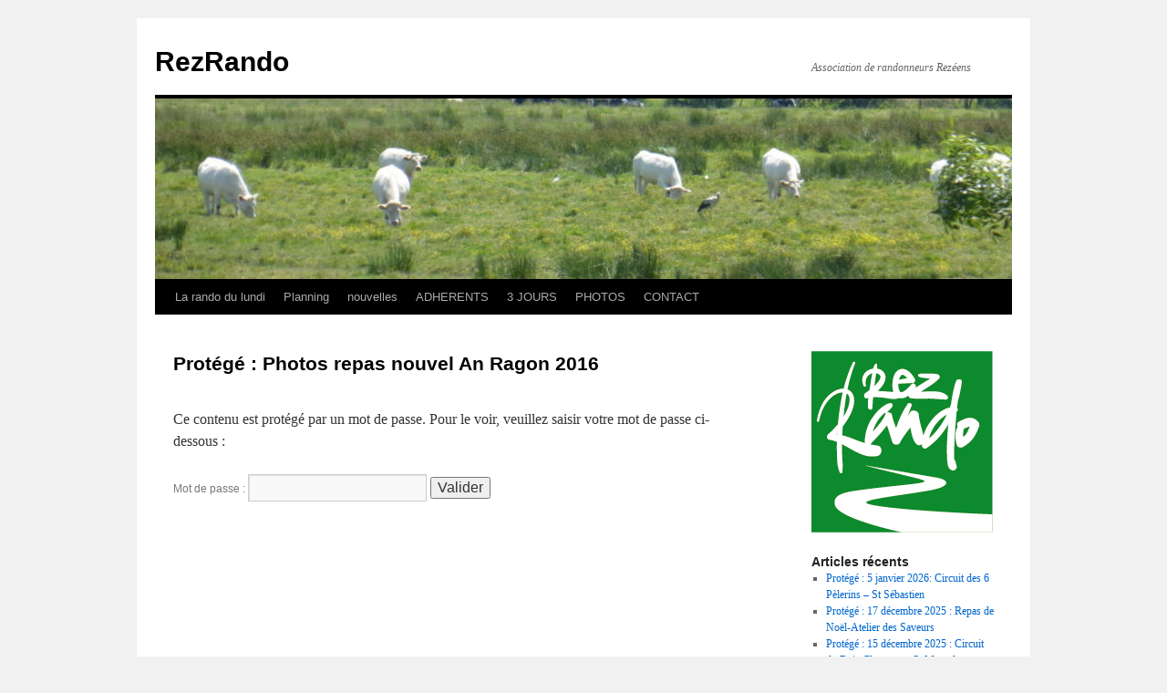

--- FILE ---
content_type: text/html; charset=UTF-8
request_url: http://rezrando.fr/photos/
body_size: 8753
content:
<!DOCTYPE html>
<html lang="fr-FR">
<head>
<meta charset="UTF-8" />
<title>
Photos repas nouvel An Ragon 2016 | RezRando	</title>
<link rel="profile" href="https://gmpg.org/xfn/11" />
<link rel="stylesheet" type="text/css" media="all" href="http://rezrando.fr/wp-content/themes/twentyten/style.css?ver=20251202" />
<link rel="pingback" href="http://rezrando.fr/xmlrpc.php">
<meta name='robots' content='max-image-preview:large' />
<link rel="alternate" type="application/rss+xml" title="RezRando &raquo; Flux" href="https://rezrando.fr/feed/" />
<link rel="alternate" type="application/rss+xml" title="RezRando &raquo; Flux des commentaires" href="https://rezrando.fr/comments/feed/" />
<link rel="alternate" title="oEmbed (JSON)" type="application/json+oembed" href="https://rezrando.fr/wp-json/oembed/1.0/embed?url=https%3A%2F%2Frezrando.fr%2Fphotos%2F" />
<link rel="alternate" title="oEmbed (XML)" type="text/xml+oembed" href="https://rezrando.fr/wp-json/oembed/1.0/embed?url=https%3A%2F%2Frezrando.fr%2Fphotos%2F&#038;format=xml" />
<style id='wp-img-auto-sizes-contain-inline-css' type='text/css'>
img:is([sizes=auto i],[sizes^="auto," i]){contain-intrinsic-size:3000px 1500px}
/*# sourceURL=wp-img-auto-sizes-contain-inline-css */
</style>
<link rel='stylesheet' id='formidable-css' href='http://rezrando.fr/wp-content/plugins/formidable/css/formidableforms.css?ver=1132230' type='text/css' media='all' />
<style id='wp-emoji-styles-inline-css' type='text/css'>

	img.wp-smiley, img.emoji {
		display: inline !important;
		border: none !important;
		box-shadow: none !important;
		height: 1em !important;
		width: 1em !important;
		margin: 0 0.07em !important;
		vertical-align: -0.1em !important;
		background: none !important;
		padding: 0 !important;
	}
/*# sourceURL=wp-emoji-styles-inline-css */
</style>
<style id='wp-block-library-inline-css' type='text/css'>
:root{--wp-block-synced-color:#7a00df;--wp-block-synced-color--rgb:122,0,223;--wp-bound-block-color:var(--wp-block-synced-color);--wp-editor-canvas-background:#ddd;--wp-admin-theme-color:#007cba;--wp-admin-theme-color--rgb:0,124,186;--wp-admin-theme-color-darker-10:#006ba1;--wp-admin-theme-color-darker-10--rgb:0,107,160.5;--wp-admin-theme-color-darker-20:#005a87;--wp-admin-theme-color-darker-20--rgb:0,90,135;--wp-admin-border-width-focus:2px}@media (min-resolution:192dpi){:root{--wp-admin-border-width-focus:1.5px}}.wp-element-button{cursor:pointer}:root .has-very-light-gray-background-color{background-color:#eee}:root .has-very-dark-gray-background-color{background-color:#313131}:root .has-very-light-gray-color{color:#eee}:root .has-very-dark-gray-color{color:#313131}:root .has-vivid-green-cyan-to-vivid-cyan-blue-gradient-background{background:linear-gradient(135deg,#00d084,#0693e3)}:root .has-purple-crush-gradient-background{background:linear-gradient(135deg,#34e2e4,#4721fb 50%,#ab1dfe)}:root .has-hazy-dawn-gradient-background{background:linear-gradient(135deg,#faaca8,#dad0ec)}:root .has-subdued-olive-gradient-background{background:linear-gradient(135deg,#fafae1,#67a671)}:root .has-atomic-cream-gradient-background{background:linear-gradient(135deg,#fdd79a,#004a59)}:root .has-nightshade-gradient-background{background:linear-gradient(135deg,#330968,#31cdcf)}:root .has-midnight-gradient-background{background:linear-gradient(135deg,#020381,#2874fc)}:root{--wp--preset--font-size--normal:16px;--wp--preset--font-size--huge:42px}.has-regular-font-size{font-size:1em}.has-larger-font-size{font-size:2.625em}.has-normal-font-size{font-size:var(--wp--preset--font-size--normal)}.has-huge-font-size{font-size:var(--wp--preset--font-size--huge)}.has-text-align-center{text-align:center}.has-text-align-left{text-align:left}.has-text-align-right{text-align:right}.has-fit-text{white-space:nowrap!important}#end-resizable-editor-section{display:none}.aligncenter{clear:both}.items-justified-left{justify-content:flex-start}.items-justified-center{justify-content:center}.items-justified-right{justify-content:flex-end}.items-justified-space-between{justify-content:space-between}.screen-reader-text{border:0;clip-path:inset(50%);height:1px;margin:-1px;overflow:hidden;padding:0;position:absolute;width:1px;word-wrap:normal!important}.screen-reader-text:focus{background-color:#ddd;clip-path:none;color:#444;display:block;font-size:1em;height:auto;left:5px;line-height:normal;padding:15px 23px 14px;text-decoration:none;top:5px;width:auto;z-index:100000}html :where(.has-border-color){border-style:solid}html :where([style*=border-top-color]){border-top-style:solid}html :where([style*=border-right-color]){border-right-style:solid}html :where([style*=border-bottom-color]){border-bottom-style:solid}html :where([style*=border-left-color]){border-left-style:solid}html :where([style*=border-width]){border-style:solid}html :where([style*=border-top-width]){border-top-style:solid}html :where([style*=border-right-width]){border-right-style:solid}html :where([style*=border-bottom-width]){border-bottom-style:solid}html :where([style*=border-left-width]){border-left-style:solid}html :where(img[class*=wp-image-]){height:auto;max-width:100%}:where(figure){margin:0 0 1em}html :where(.is-position-sticky){--wp-admin--admin-bar--position-offset:var(--wp-admin--admin-bar--height,0px)}@media screen and (max-width:600px){html :where(.is-position-sticky){--wp-admin--admin-bar--position-offset:0px}}

/*# sourceURL=wp-block-library-inline-css */
</style><style id='global-styles-inline-css' type='text/css'>
:root{--wp--preset--aspect-ratio--square: 1;--wp--preset--aspect-ratio--4-3: 4/3;--wp--preset--aspect-ratio--3-4: 3/4;--wp--preset--aspect-ratio--3-2: 3/2;--wp--preset--aspect-ratio--2-3: 2/3;--wp--preset--aspect-ratio--16-9: 16/9;--wp--preset--aspect-ratio--9-16: 9/16;--wp--preset--color--black: #000;--wp--preset--color--cyan-bluish-gray: #abb8c3;--wp--preset--color--white: #fff;--wp--preset--color--pale-pink: #f78da7;--wp--preset--color--vivid-red: #cf2e2e;--wp--preset--color--luminous-vivid-orange: #ff6900;--wp--preset--color--luminous-vivid-amber: #fcb900;--wp--preset--color--light-green-cyan: #7bdcb5;--wp--preset--color--vivid-green-cyan: #00d084;--wp--preset--color--pale-cyan-blue: #8ed1fc;--wp--preset--color--vivid-cyan-blue: #0693e3;--wp--preset--color--vivid-purple: #9b51e0;--wp--preset--color--blue: #0066cc;--wp--preset--color--medium-gray: #666;--wp--preset--color--light-gray: #f1f1f1;--wp--preset--gradient--vivid-cyan-blue-to-vivid-purple: linear-gradient(135deg,rgb(6,147,227) 0%,rgb(155,81,224) 100%);--wp--preset--gradient--light-green-cyan-to-vivid-green-cyan: linear-gradient(135deg,rgb(122,220,180) 0%,rgb(0,208,130) 100%);--wp--preset--gradient--luminous-vivid-amber-to-luminous-vivid-orange: linear-gradient(135deg,rgb(252,185,0) 0%,rgb(255,105,0) 100%);--wp--preset--gradient--luminous-vivid-orange-to-vivid-red: linear-gradient(135deg,rgb(255,105,0) 0%,rgb(207,46,46) 100%);--wp--preset--gradient--very-light-gray-to-cyan-bluish-gray: linear-gradient(135deg,rgb(238,238,238) 0%,rgb(169,184,195) 100%);--wp--preset--gradient--cool-to-warm-spectrum: linear-gradient(135deg,rgb(74,234,220) 0%,rgb(151,120,209) 20%,rgb(207,42,186) 40%,rgb(238,44,130) 60%,rgb(251,105,98) 80%,rgb(254,248,76) 100%);--wp--preset--gradient--blush-light-purple: linear-gradient(135deg,rgb(255,206,236) 0%,rgb(152,150,240) 100%);--wp--preset--gradient--blush-bordeaux: linear-gradient(135deg,rgb(254,205,165) 0%,rgb(254,45,45) 50%,rgb(107,0,62) 100%);--wp--preset--gradient--luminous-dusk: linear-gradient(135deg,rgb(255,203,112) 0%,rgb(199,81,192) 50%,rgb(65,88,208) 100%);--wp--preset--gradient--pale-ocean: linear-gradient(135deg,rgb(255,245,203) 0%,rgb(182,227,212) 50%,rgb(51,167,181) 100%);--wp--preset--gradient--electric-grass: linear-gradient(135deg,rgb(202,248,128) 0%,rgb(113,206,126) 100%);--wp--preset--gradient--midnight: linear-gradient(135deg,rgb(2,3,129) 0%,rgb(40,116,252) 100%);--wp--preset--font-size--small: 13px;--wp--preset--font-size--medium: 20px;--wp--preset--font-size--large: 36px;--wp--preset--font-size--x-large: 42px;--wp--preset--spacing--20: 0.44rem;--wp--preset--spacing--30: 0.67rem;--wp--preset--spacing--40: 1rem;--wp--preset--spacing--50: 1.5rem;--wp--preset--spacing--60: 2.25rem;--wp--preset--spacing--70: 3.38rem;--wp--preset--spacing--80: 5.06rem;--wp--preset--shadow--natural: 6px 6px 9px rgba(0, 0, 0, 0.2);--wp--preset--shadow--deep: 12px 12px 50px rgba(0, 0, 0, 0.4);--wp--preset--shadow--sharp: 6px 6px 0px rgba(0, 0, 0, 0.2);--wp--preset--shadow--outlined: 6px 6px 0px -3px rgb(255, 255, 255), 6px 6px rgb(0, 0, 0);--wp--preset--shadow--crisp: 6px 6px 0px rgb(0, 0, 0);}:where(.is-layout-flex){gap: 0.5em;}:where(.is-layout-grid){gap: 0.5em;}body .is-layout-flex{display: flex;}.is-layout-flex{flex-wrap: wrap;align-items: center;}.is-layout-flex > :is(*, div){margin: 0;}body .is-layout-grid{display: grid;}.is-layout-grid > :is(*, div){margin: 0;}:where(.wp-block-columns.is-layout-flex){gap: 2em;}:where(.wp-block-columns.is-layout-grid){gap: 2em;}:where(.wp-block-post-template.is-layout-flex){gap: 1.25em;}:where(.wp-block-post-template.is-layout-grid){gap: 1.25em;}.has-black-color{color: var(--wp--preset--color--black) !important;}.has-cyan-bluish-gray-color{color: var(--wp--preset--color--cyan-bluish-gray) !important;}.has-white-color{color: var(--wp--preset--color--white) !important;}.has-pale-pink-color{color: var(--wp--preset--color--pale-pink) !important;}.has-vivid-red-color{color: var(--wp--preset--color--vivid-red) !important;}.has-luminous-vivid-orange-color{color: var(--wp--preset--color--luminous-vivid-orange) !important;}.has-luminous-vivid-amber-color{color: var(--wp--preset--color--luminous-vivid-amber) !important;}.has-light-green-cyan-color{color: var(--wp--preset--color--light-green-cyan) !important;}.has-vivid-green-cyan-color{color: var(--wp--preset--color--vivid-green-cyan) !important;}.has-pale-cyan-blue-color{color: var(--wp--preset--color--pale-cyan-blue) !important;}.has-vivid-cyan-blue-color{color: var(--wp--preset--color--vivid-cyan-blue) !important;}.has-vivid-purple-color{color: var(--wp--preset--color--vivid-purple) !important;}.has-black-background-color{background-color: var(--wp--preset--color--black) !important;}.has-cyan-bluish-gray-background-color{background-color: var(--wp--preset--color--cyan-bluish-gray) !important;}.has-white-background-color{background-color: var(--wp--preset--color--white) !important;}.has-pale-pink-background-color{background-color: var(--wp--preset--color--pale-pink) !important;}.has-vivid-red-background-color{background-color: var(--wp--preset--color--vivid-red) !important;}.has-luminous-vivid-orange-background-color{background-color: var(--wp--preset--color--luminous-vivid-orange) !important;}.has-luminous-vivid-amber-background-color{background-color: var(--wp--preset--color--luminous-vivid-amber) !important;}.has-light-green-cyan-background-color{background-color: var(--wp--preset--color--light-green-cyan) !important;}.has-vivid-green-cyan-background-color{background-color: var(--wp--preset--color--vivid-green-cyan) !important;}.has-pale-cyan-blue-background-color{background-color: var(--wp--preset--color--pale-cyan-blue) !important;}.has-vivid-cyan-blue-background-color{background-color: var(--wp--preset--color--vivid-cyan-blue) !important;}.has-vivid-purple-background-color{background-color: var(--wp--preset--color--vivid-purple) !important;}.has-black-border-color{border-color: var(--wp--preset--color--black) !important;}.has-cyan-bluish-gray-border-color{border-color: var(--wp--preset--color--cyan-bluish-gray) !important;}.has-white-border-color{border-color: var(--wp--preset--color--white) !important;}.has-pale-pink-border-color{border-color: var(--wp--preset--color--pale-pink) !important;}.has-vivid-red-border-color{border-color: var(--wp--preset--color--vivid-red) !important;}.has-luminous-vivid-orange-border-color{border-color: var(--wp--preset--color--luminous-vivid-orange) !important;}.has-luminous-vivid-amber-border-color{border-color: var(--wp--preset--color--luminous-vivid-amber) !important;}.has-light-green-cyan-border-color{border-color: var(--wp--preset--color--light-green-cyan) !important;}.has-vivid-green-cyan-border-color{border-color: var(--wp--preset--color--vivid-green-cyan) !important;}.has-pale-cyan-blue-border-color{border-color: var(--wp--preset--color--pale-cyan-blue) !important;}.has-vivid-cyan-blue-border-color{border-color: var(--wp--preset--color--vivid-cyan-blue) !important;}.has-vivid-purple-border-color{border-color: var(--wp--preset--color--vivid-purple) !important;}.has-vivid-cyan-blue-to-vivid-purple-gradient-background{background: var(--wp--preset--gradient--vivid-cyan-blue-to-vivid-purple) !important;}.has-light-green-cyan-to-vivid-green-cyan-gradient-background{background: var(--wp--preset--gradient--light-green-cyan-to-vivid-green-cyan) !important;}.has-luminous-vivid-amber-to-luminous-vivid-orange-gradient-background{background: var(--wp--preset--gradient--luminous-vivid-amber-to-luminous-vivid-orange) !important;}.has-luminous-vivid-orange-to-vivid-red-gradient-background{background: var(--wp--preset--gradient--luminous-vivid-orange-to-vivid-red) !important;}.has-very-light-gray-to-cyan-bluish-gray-gradient-background{background: var(--wp--preset--gradient--very-light-gray-to-cyan-bluish-gray) !important;}.has-cool-to-warm-spectrum-gradient-background{background: var(--wp--preset--gradient--cool-to-warm-spectrum) !important;}.has-blush-light-purple-gradient-background{background: var(--wp--preset--gradient--blush-light-purple) !important;}.has-blush-bordeaux-gradient-background{background: var(--wp--preset--gradient--blush-bordeaux) !important;}.has-luminous-dusk-gradient-background{background: var(--wp--preset--gradient--luminous-dusk) !important;}.has-pale-ocean-gradient-background{background: var(--wp--preset--gradient--pale-ocean) !important;}.has-electric-grass-gradient-background{background: var(--wp--preset--gradient--electric-grass) !important;}.has-midnight-gradient-background{background: var(--wp--preset--gradient--midnight) !important;}.has-small-font-size{font-size: var(--wp--preset--font-size--small) !important;}.has-medium-font-size{font-size: var(--wp--preset--font-size--medium) !important;}.has-large-font-size{font-size: var(--wp--preset--font-size--large) !important;}.has-x-large-font-size{font-size: var(--wp--preset--font-size--x-large) !important;}
/*# sourceURL=global-styles-inline-css */
</style>

<style id='classic-theme-styles-inline-css' type='text/css'>
/*! This file is auto-generated */
.wp-block-button__link{color:#fff;background-color:#32373c;border-radius:9999px;box-shadow:none;text-decoration:none;padding:calc(.667em + 2px) calc(1.333em + 2px);font-size:1.125em}.wp-block-file__button{background:#32373c;color:#fff;text-decoration:none}
/*# sourceURL=/wp-includes/css/classic-themes.min.css */
</style>
<link rel='stylesheet' id='twentyten-block-style-css' href='http://rezrando.fr/wp-content/themes/twentyten/blocks.css?ver=20250220' type='text/css' media='all' />
<link rel="https://api.w.org/" href="https://rezrando.fr/wp-json/" /><link rel="alternate" title="JSON" type="application/json" href="https://rezrando.fr/wp-json/wp/v2/pages/355" /><link rel="EditURI" type="application/rsd+xml" title="RSD" href="https://rezrando.fr/xmlrpc.php?rsd" />
<meta name="generator" content="WordPress 6.9" />
<link rel="canonical" href="https://rezrando.fr/photos/" />
<link rel='shortlink' href='https://rezrando.fr/?p=355' />
</head>

<body class="wp-singular page-template-default page page-id-355 wp-theme-twentyten">
<div id="wrapper" class="hfeed">
		<a href="#content" class="screen-reader-text skip-link">Aller au contenu</a>
	<div id="header">
		<div id="masthead">
			<div id="branding" role="banner">
									<div id="site-title">
						<span>
							<a href="https://rezrando.fr/" rel="home" >RezRando</a>
						</span>
					</div>
										<div id="site-description">Association de randonneurs Rezéens</div>
					<img src="http://rezrando.fr/wp-content/uploads/2019/06/cropped-P1070999-FILEminimizer-1.jpg" width="940" height="198" alt="RezRando" srcset="https://rezrando.fr/wp-content/uploads/2019/06/cropped-P1070999-FILEminimizer-1.jpg 940w, https://rezrando.fr/wp-content/uploads/2019/06/cropped-P1070999-FILEminimizer-1-300x63.jpg 300w" sizes="(max-width: 940px) 100vw, 940px" decoding="async" fetchpriority="high" />			</div><!-- #branding -->

			<div id="access" role="navigation">
				<div class="menu-header"><ul id="menu-principal" class="menu"><li id="menu-item-3703" class="menu-item menu-item-type-taxonomy menu-item-object-category menu-item-3703"><a href="https://rezrando.fr/category/la-rando-du-lundi/">La rando du lundi</a></li>
<li id="menu-item-5177" class="menu-item menu-item-type-taxonomy menu-item-object-category menu-item-5177"><a href="https://rezrando.fr/category/planning/">Planning</a></li>
<li id="menu-item-5172" class="menu-item menu-item-type-taxonomy menu-item-object-category menu-item-5172"><a href="https://rezrando.fr/category/nouvelles/">nouvelles</a></li>
<li id="menu-item-312" class="menu-item menu-item-type-post_type menu-item-object-page menu-item-has-children menu-item-312"><a href="https://rezrando.fr/reserve-aux-adherents/">ADHERENTS</a>
<ul class="sub-menu">
	<li id="menu-item-284" class="menu-item menu-item-type-post_type menu-item-object-post menu-item-284"><a href="https://rezrando.fr/historique-de-lassociation/">Historique de l’association</a></li>
	<li id="menu-item-5441" class="menu-item menu-item-type-post_type menu-item-object-post menu-item-5441"><a href="https://rezrando.fr/lassociation-aujourdhui/">L’association aujourd’hui</a></li>
	<li id="menu-item-5490" class="menu-item menu-item-type-post_type menu-item-object-post menu-item-5490"><a href="https://rezrando.fr/assemblee-generale-2024/">Assemblée générale 2024</a></li>
	<li id="menu-item-5460" class="menu-item menu-item-type-post_type menu-item-object-post menu-item-5460"><a href="https://rezrando.fr/assemblee-gegenrale-2023/">Assemblée générale 2023</a></li>
	<li id="menu-item-5454" class="menu-item menu-item-type-post_type menu-item-object-post menu-item-5454"><a href="https://rezrando.fr/assemblee-generale-2022/">Assemblée générale 2022</a></li>
	<li id="menu-item-5449" class="menu-item menu-item-type-post_type menu-item-object-post menu-item-5449"><a href="https://rezrando.fr/assemblee-generale-2021/">Assemblée générale 2021</a></li>
	<li id="menu-item-3695" class="menu-item menu-item-type-post_type menu-item-object-post menu-item-3695"><a href="https://rezrando.fr/ag-du-16-mai-2019/">AG   du 16 mai 2019</a></li>
	<li id="menu-item-2606" class="menu-item menu-item-type-post_type menu-item-object-post menu-item-2606"><a href="https://rezrando.fr/organisation-association-en-2018/">Organisation  en 2018</a></li>
	<li id="menu-item-2597" class="menu-item menu-item-type-post_type menu-item-object-post menu-item-2597"><a href="https://rezrando.fr/assemblee-generale-du-5-octobre-2018-2/">A.G. du 5 octobre 2018</a></li>
	<li id="menu-item-282" class="menu-item menu-item-type-post_type menu-item-object-post menu-item-282"><a href="https://rezrando.fr/assemblee-generale/">Assemblée générale 2016</a></li>
	<li id="menu-item-5438" class="menu-item menu-item-type-post_type menu-item-object-post menu-item-5438"><a href="https://rezrando.fr/organisation-de-lassociation/">Organisation en 2016</a></li>
</ul>
</li>
<li id="menu-item-5111" class="menu-item menu-item-type-taxonomy menu-item-object-category menu-item-5111"><a href="https://rezrando.fr/category/3-jours/">3 JOURS</a></li>
<li id="menu-item-3749" class="menu-item menu-item-type-taxonomy menu-item-object-category menu-item-3749"><a href="https://rezrando.fr/category/photos/">PHOTOS</a></li>
<li id="menu-item-304" class="menu-item menu-item-type-post_type menu-item-object-page menu-item-home menu-item-304"><a href="https://rezrando.fr/">CONTACT</a></li>
</ul></div>			</div><!-- #access -->
		</div><!-- #masthead -->
	</div><!-- #header -->

	<div id="main">

		<div id="container">
			<div id="content" role="main">

			

				<div id="post-355" class="post-355 page type-page status-publish post-password-required hentry">
											<h1 class="entry-title">Protégé : Photos repas nouvel An Ragon 2016</h1>
					
					<div class="entry-content">
						<form action="https://rezrando.fr/wp-login.php?action=postpass" class="post-password-form" method="post"><input type="hidden" name="redirect_to" value="https://rezrando.fr/photos/" /></p>
<p>Ce contenu est protégé par un mot de passe. Pour le voir, veuillez saisir votre mot de passe ci-dessous :</p>
<p><label for="pwbox-355">Mot de passe : <input name="post_password" id="pwbox-355" type="password" spellcheck="false" required size="20" /></label> <input type="submit" name="Submit" value="Valider" /></p>
</form>
																	</div><!-- .entry-content -->
				</div><!-- #post-355 -->

				
			<div id="comments">
				<p class="nopassword">Cet article est protégé par un mot de passe. Saisissez le mot de passe pour lire les commentaires.</p>
			</div><!-- #comments -->
	

			</div><!-- #content -->
		</div><!-- #container -->


		<div id="primary" class="widget-area" role="complementary">
			<ul class="xoxo">

<li id="media_image-2" class="widget-container widget_media_image"><img width="199" height="199" src="https://rezrando.fr/wp-content/uploads/2019/09/logo-RezRando-petit.png" class="image wp-image-3673  attachment-full size-full" alt="" style="max-width: 100%; height: auto;" decoding="async" loading="lazy" srcset="https://rezrando.fr/wp-content/uploads/2019/09/logo-RezRando-petit.png 199w, https://rezrando.fr/wp-content/uploads/2019/09/logo-RezRando-petit-150x150.png 150w" sizes="auto, (max-width: 199px) 100vw, 199px" /></li>
		<li id="recent-posts-2" class="widget-container widget_recent_entries">
		<h3 class="widget-title">Articles récents</h3>
		<ul>
											<li>
					<a href="https://rezrando.fr/5-janvier-2026-circuit-des-6-pelerins-st-sebastien/">Protégé : 5 janvier 2026: Circuit des 6 Pèlerins &#8211; St Sébastien</a>
									</li>
											<li>
					<a href="https://rezrando.fr/17-decembre-2025-repas-de-noel-atelier-des-saveurs/">Protégé : 17 décembre 2025 : Repas de Noël-Atelier des Saveurs</a>
									</li>
											<li>
					<a href="https://rezrando.fr/15-decembre-2025-circuit-du-bois-charrette-st-mars-de-coutais/">Protégé : 15 décembre 2025 : Circuit du Bois Charrette &#8211; St Mars de Coutais</a>
									</li>
											<li>
					<a href="https://rezrando.fr/8-decembre-2025-circuit-la-sangueze-le-pallet/">Protégé : 8 décembre 2025 :Circuit La Sangueze &#8211; Le Pallet</a>
									</li>
											<li>
					<a href="https://rezrando.fr/1-decembre-2025-cote-bourg-a-bouguenais/">Protégé : 1 décembre 2025 : Coté bourg à Bouguenais</a>
									</li>
					</ul>

		</li><li id="recent-comments-2" class="widget-container widget_recent_comments"><h3 class="widget-title">Commentaires récents</h3><ul id="recentcomments"><li class="recentcomments"><span class="comment-author-link">GOULET</span> dans <a href="https://rezrando.fr/rando-helfest-et-la-jurmiere/#comment-9275">Protégé : Journée rando Helfest et la Jurmière 17/10/2022</a></li><li class="recentcomments"><span class="comment-author-link">GOULET</span> dans <a href="https://rezrando.fr/rando-helfest-et-la-jurmiere/#comment-9274">Protégé : Journée rando Helfest et la Jurmière 17/10/2022</a></li><li class="recentcomments"><span class="comment-author-link">GOULET</span> dans <a href="https://rezrando.fr/rando-du-13-03-2023-saint-colomban/#comment-9273">Protégé : Rando du 13/03/2023 : Saint Colomban</a></li><li class="recentcomments"><span class="comment-author-link">GOULET</span> dans <a href="https://rezrando.fr/journee-rando-a-port-giraud-le-26-06-2023/#comment-9272">Protégé : Journée rando à Port Giraud le 26/06/2023</a></li><li class="recentcomments"><span class="comment-author-link">GOULET</span> dans <a href="https://rezrando.fr/notre-sortie-des-3-jours-a-riec-sur-belon/#comment-9271">Protégé : Notre sortie des 3 jours à RIEC sur BELON</a></li></ul></li><li id="archives-2" class="widget-container widget_archive"><h3 class="widget-title">Archives</h3>
			<ul>
					<li><a href='https://rezrando.fr/2026/01/'>janvier 2026</a></li>
	<li><a href='https://rezrando.fr/2025/12/'>décembre 2025</a></li>
	<li><a href='https://rezrando.fr/2025/11/'>novembre 2025</a></li>
	<li><a href='https://rezrando.fr/2025/10/'>octobre 2025</a></li>
	<li><a href='https://rezrando.fr/2025/09/'>septembre 2025</a></li>
	<li><a href='https://rezrando.fr/2025/06/'>juin 2025</a></li>
	<li><a href='https://rezrando.fr/2025/05/'>mai 2025</a></li>
	<li><a href='https://rezrando.fr/2025/04/'>avril 2025</a></li>
	<li><a href='https://rezrando.fr/2025/03/'>mars 2025</a></li>
	<li><a href='https://rezrando.fr/2024/12/'>décembre 2024</a></li>
	<li><a href='https://rezrando.fr/2024/10/'>octobre 2024</a></li>
	<li><a href='https://rezrando.fr/2024/09/'>septembre 2024</a></li>
	<li><a href='https://rezrando.fr/2024/06/'>juin 2024</a></li>
	<li><a href='https://rezrando.fr/2024/05/'>mai 2024</a></li>
	<li><a href='https://rezrando.fr/2024/04/'>avril 2024</a></li>
	<li><a href='https://rezrando.fr/2024/01/'>janvier 2024</a></li>
	<li><a href='https://rezrando.fr/2023/12/'>décembre 2023</a></li>
	<li><a href='https://rezrando.fr/2023/11/'>novembre 2023</a></li>
	<li><a href='https://rezrando.fr/2023/10/'>octobre 2023</a></li>
	<li><a href='https://rezrando.fr/2023/07/'>juillet 2023</a></li>
	<li><a href='https://rezrando.fr/2023/05/'>mai 2023</a></li>
	<li><a href='https://rezrando.fr/2023/04/'>avril 2023</a></li>
	<li><a href='https://rezrando.fr/2023/03/'>mars 2023</a></li>
	<li><a href='https://rezrando.fr/2023/02/'>février 2023</a></li>
	<li><a href='https://rezrando.fr/2023/01/'>janvier 2023</a></li>
	<li><a href='https://rezrando.fr/2022/12/'>décembre 2022</a></li>
	<li><a href='https://rezrando.fr/2022/11/'>novembre 2022</a></li>
	<li><a href='https://rezrando.fr/2022/10/'>octobre 2022</a></li>
	<li><a href='https://rezrando.fr/2022/09/'>septembre 2022</a></li>
	<li><a href='https://rezrando.fr/2022/05/'>mai 2022</a></li>
	<li><a href='https://rezrando.fr/2022/04/'>avril 2022</a></li>
	<li><a href='https://rezrando.fr/2022/02/'>février 2022</a></li>
	<li><a href='https://rezrando.fr/2022/01/'>janvier 2022</a></li>
	<li><a href='https://rezrando.fr/2021/10/'>octobre 2021</a></li>
	<li><a href='https://rezrando.fr/2021/09/'>septembre 2021</a></li>
	<li><a href='https://rezrando.fr/2021/06/'>juin 2021</a></li>
	<li><a href='https://rezrando.fr/2020/03/'>mars 2020</a></li>
	<li><a href='https://rezrando.fr/2020/02/'>février 2020</a></li>
	<li><a href='https://rezrando.fr/2020/01/'>janvier 2020</a></li>
	<li><a href='https://rezrando.fr/2019/12/'>décembre 2019</a></li>
	<li><a href='https://rezrando.fr/2019/11/'>novembre 2019</a></li>
	<li><a href='https://rezrando.fr/2019/10/'>octobre 2019</a></li>
	<li><a href='https://rezrando.fr/2019/09/'>septembre 2019</a></li>
	<li><a href='https://rezrando.fr/2019/06/'>juin 2019</a></li>
	<li><a href='https://rezrando.fr/2019/05/'>mai 2019</a></li>
	<li><a href='https://rezrando.fr/2019/04/'>avril 2019</a></li>
	<li><a href='https://rezrando.fr/2019/03/'>mars 2019</a></li>
	<li><a href='https://rezrando.fr/2019/02/'>février 2019</a></li>
	<li><a href='https://rezrando.fr/2019/01/'>janvier 2019</a></li>
	<li><a href='https://rezrando.fr/2018/12/'>décembre 2018</a></li>
	<li><a href='https://rezrando.fr/2018/11/'>novembre 2018</a></li>
	<li><a href='https://rezrando.fr/2018/10/'>octobre 2018</a></li>
	<li><a href='https://rezrando.fr/2018/09/'>septembre 2018</a></li>
	<li><a href='https://rezrando.fr/2018/06/'>juin 2018</a></li>
	<li><a href='https://rezrando.fr/2018/05/'>mai 2018</a></li>
	<li><a href='https://rezrando.fr/2018/04/'>avril 2018</a></li>
	<li><a href='https://rezrando.fr/2018/03/'>mars 2018</a></li>
	<li><a href='https://rezrando.fr/2018/02/'>février 2018</a></li>
	<li><a href='https://rezrando.fr/2018/01/'>janvier 2018</a></li>
	<li><a href='https://rezrando.fr/2017/12/'>décembre 2017</a></li>
	<li><a href='https://rezrando.fr/2017/11/'>novembre 2017</a></li>
	<li><a href='https://rezrando.fr/2017/10/'>octobre 2017</a></li>
	<li><a href='https://rezrando.fr/2017/09/'>septembre 2017</a></li>
	<li><a href='https://rezrando.fr/2017/05/'>mai 2017</a></li>
	<li><a href='https://rezrando.fr/2017/04/'>avril 2017</a></li>
	<li><a href='https://rezrando.fr/2017/03/'>mars 2017</a></li>
	<li><a href='https://rezrando.fr/2017/02/'>février 2017</a></li>
	<li><a href='https://rezrando.fr/2017/01/'>janvier 2017</a></li>
	<li><a href='https://rezrando.fr/2016/11/'>novembre 2016</a></li>
	<li><a href='https://rezrando.fr/2016/06/'>juin 2016</a></li>
	<li><a href='https://rezrando.fr/2016/05/'>mai 2016</a></li>
	<li><a href='https://rezrando.fr/2016/03/'>mars 2016</a></li>
	<li><a href='https://rezrando.fr/2016/02/'>février 2016</a></li>
			</ul>

			</li><li id="categories-2" class="widget-container widget_categories"><h3 class="widget-title">Catégories</h3><form action="https://rezrando.fr" method="get"><label class="screen-reader-text" for="cat">Catégories</label><select  name='cat' id='cat' class='postform'>
	<option value='-1'>Sélectionner une catégorie</option>
	<option class="level-0" value="24">3 jours</option>
	<option class="level-0" value="2">la rando du lundi</option>
	<option class="level-0" value="5">les 3 jours Douarnenez 2015</option>
	<option class="level-0" value="1">Non classé</option>
	<option class="level-0" value="25">nouvelles</option>
	<option class="level-0" value="13">PHOTOS</option>
	<option class="level-0" value="26">Planning</option>
</select>
</form><script type="text/javascript">
/* <![CDATA[ */

( ( dropdownId ) => {
	const dropdown = document.getElementById( dropdownId );
	function onSelectChange() {
		setTimeout( () => {
			if ( 'escape' === dropdown.dataset.lastkey ) {
				return;
			}
			if ( dropdown.value && parseInt( dropdown.value ) > 0 && dropdown instanceof HTMLSelectElement ) {
				dropdown.parentElement.submit();
			}
		}, 250 );
	}
	function onKeyUp( event ) {
		if ( 'Escape' === event.key ) {
			dropdown.dataset.lastkey = 'escape';
		} else {
			delete dropdown.dataset.lastkey;
		}
	}
	function onClick() {
		delete dropdown.dataset.lastkey;
	}
	dropdown.addEventListener( 'keyup', onKeyUp );
	dropdown.addEventListener( 'click', onClick );
	dropdown.addEventListener( 'change', onSelectChange );
})( "cat" );

//# sourceURL=WP_Widget_Categories%3A%3Awidget
/* ]]> */
</script>
</li>			</ul>
		</div><!-- #primary .widget-area -->

	</div><!-- #main -->

	<div id="footer" role="contentinfo">
		<div id="colophon">



			<div id="footer-widget-area" role="complementary">

				<div id="first" class="widget-area">
					<ul class="xoxo">
						<li id="search-3" class="widget-container widget_search"><form role="search" method="get" id="searchform" class="searchform" action="https://rezrando.fr/">
				<div>
					<label class="screen-reader-text" for="s">Rechercher :</label>
					<input type="text" value="" name="s" id="s" />
					<input type="submit" id="searchsubmit" value="Rechercher" />
				</div>
			</form></li><li id="archives-6" class="widget-container widget_archive"><h3 class="widget-title">Archives</h3>
			<ul>
					<li><a href='https://rezrando.fr/2026/01/'>janvier 2026</a></li>
	<li><a href='https://rezrando.fr/2025/12/'>décembre 2025</a></li>
	<li><a href='https://rezrando.fr/2025/11/'>novembre 2025</a></li>
	<li><a href='https://rezrando.fr/2025/10/'>octobre 2025</a></li>
	<li><a href='https://rezrando.fr/2025/09/'>septembre 2025</a></li>
	<li><a href='https://rezrando.fr/2025/06/'>juin 2025</a></li>
	<li><a href='https://rezrando.fr/2025/05/'>mai 2025</a></li>
	<li><a href='https://rezrando.fr/2025/04/'>avril 2025</a></li>
	<li><a href='https://rezrando.fr/2025/03/'>mars 2025</a></li>
	<li><a href='https://rezrando.fr/2024/12/'>décembre 2024</a></li>
	<li><a href='https://rezrando.fr/2024/10/'>octobre 2024</a></li>
	<li><a href='https://rezrando.fr/2024/09/'>septembre 2024</a></li>
	<li><a href='https://rezrando.fr/2024/06/'>juin 2024</a></li>
	<li><a href='https://rezrando.fr/2024/05/'>mai 2024</a></li>
	<li><a href='https://rezrando.fr/2024/04/'>avril 2024</a></li>
	<li><a href='https://rezrando.fr/2024/01/'>janvier 2024</a></li>
	<li><a href='https://rezrando.fr/2023/12/'>décembre 2023</a></li>
	<li><a href='https://rezrando.fr/2023/11/'>novembre 2023</a></li>
	<li><a href='https://rezrando.fr/2023/10/'>octobre 2023</a></li>
	<li><a href='https://rezrando.fr/2023/07/'>juillet 2023</a></li>
	<li><a href='https://rezrando.fr/2023/05/'>mai 2023</a></li>
	<li><a href='https://rezrando.fr/2023/04/'>avril 2023</a></li>
	<li><a href='https://rezrando.fr/2023/03/'>mars 2023</a></li>
	<li><a href='https://rezrando.fr/2023/02/'>février 2023</a></li>
	<li><a href='https://rezrando.fr/2023/01/'>janvier 2023</a></li>
	<li><a href='https://rezrando.fr/2022/12/'>décembre 2022</a></li>
	<li><a href='https://rezrando.fr/2022/11/'>novembre 2022</a></li>
	<li><a href='https://rezrando.fr/2022/10/'>octobre 2022</a></li>
	<li><a href='https://rezrando.fr/2022/09/'>septembre 2022</a></li>
	<li><a href='https://rezrando.fr/2022/05/'>mai 2022</a></li>
	<li><a href='https://rezrando.fr/2022/04/'>avril 2022</a></li>
	<li><a href='https://rezrando.fr/2022/02/'>février 2022</a></li>
	<li><a href='https://rezrando.fr/2022/01/'>janvier 2022</a></li>
	<li><a href='https://rezrando.fr/2021/10/'>octobre 2021</a></li>
	<li><a href='https://rezrando.fr/2021/09/'>septembre 2021</a></li>
	<li><a href='https://rezrando.fr/2021/06/'>juin 2021</a></li>
	<li><a href='https://rezrando.fr/2020/03/'>mars 2020</a></li>
	<li><a href='https://rezrando.fr/2020/02/'>février 2020</a></li>
	<li><a href='https://rezrando.fr/2020/01/'>janvier 2020</a></li>
	<li><a href='https://rezrando.fr/2019/12/'>décembre 2019</a></li>
	<li><a href='https://rezrando.fr/2019/11/'>novembre 2019</a></li>
	<li><a href='https://rezrando.fr/2019/10/'>octobre 2019</a></li>
	<li><a href='https://rezrando.fr/2019/09/'>septembre 2019</a></li>
	<li><a href='https://rezrando.fr/2019/06/'>juin 2019</a></li>
	<li><a href='https://rezrando.fr/2019/05/'>mai 2019</a></li>
	<li><a href='https://rezrando.fr/2019/04/'>avril 2019</a></li>
	<li><a href='https://rezrando.fr/2019/03/'>mars 2019</a></li>
	<li><a href='https://rezrando.fr/2019/02/'>février 2019</a></li>
	<li><a href='https://rezrando.fr/2019/01/'>janvier 2019</a></li>
	<li><a href='https://rezrando.fr/2018/12/'>décembre 2018</a></li>
	<li><a href='https://rezrando.fr/2018/11/'>novembre 2018</a></li>
	<li><a href='https://rezrando.fr/2018/10/'>octobre 2018</a></li>
	<li><a href='https://rezrando.fr/2018/09/'>septembre 2018</a></li>
	<li><a href='https://rezrando.fr/2018/06/'>juin 2018</a></li>
	<li><a href='https://rezrando.fr/2018/05/'>mai 2018</a></li>
	<li><a href='https://rezrando.fr/2018/04/'>avril 2018</a></li>
	<li><a href='https://rezrando.fr/2018/03/'>mars 2018</a></li>
	<li><a href='https://rezrando.fr/2018/02/'>février 2018</a></li>
	<li><a href='https://rezrando.fr/2018/01/'>janvier 2018</a></li>
	<li><a href='https://rezrando.fr/2017/12/'>décembre 2017</a></li>
	<li><a href='https://rezrando.fr/2017/11/'>novembre 2017</a></li>
	<li><a href='https://rezrando.fr/2017/10/'>octobre 2017</a></li>
	<li><a href='https://rezrando.fr/2017/09/'>septembre 2017</a></li>
	<li><a href='https://rezrando.fr/2017/05/'>mai 2017</a></li>
	<li><a href='https://rezrando.fr/2017/04/'>avril 2017</a></li>
	<li><a href='https://rezrando.fr/2017/03/'>mars 2017</a></li>
	<li><a href='https://rezrando.fr/2017/02/'>février 2017</a></li>
	<li><a href='https://rezrando.fr/2017/01/'>janvier 2017</a></li>
	<li><a href='https://rezrando.fr/2016/11/'>novembre 2016</a></li>
	<li><a href='https://rezrando.fr/2016/06/'>juin 2016</a></li>
	<li><a href='https://rezrando.fr/2016/05/'>mai 2016</a></li>
	<li><a href='https://rezrando.fr/2016/03/'>mars 2016</a></li>
	<li><a href='https://rezrando.fr/2016/02/'>février 2016</a></li>
			</ul>

			</li>					</ul>
				</div><!-- #first .widget-area -->




			</div><!-- #footer-widget-area -->

			<div id="site-info">
				<a href="https://rezrando.fr/" rel="home">
					RezRando				</a>
							</div><!-- #site-info -->

			<div id="site-generator">
								<a href="https://wordpress.org/" class="imprint" title="Plate-forme de publication personnelle à la pointe de la sémantique">
					Fièrement propulsé par WordPress				</a>
			</div><!-- #site-generator -->

		</div><!-- #colophon -->
	</div><!-- #footer -->

</div><!-- #wrapper -->

<script type="speculationrules">
{"prefetch":[{"source":"document","where":{"and":[{"href_matches":"/*"},{"not":{"href_matches":["/wp-*.php","/wp-admin/*","/wp-content/uploads/*","/wp-content/*","/wp-content/plugins/*","/wp-content/themes/twentyten/*","/*\\?(.+)"]}},{"not":{"selector_matches":"a[rel~=\"nofollow\"]"}},{"not":{"selector_matches":".no-prefetch, .no-prefetch a"}}]},"eagerness":"conservative"}]}
</script>
<script type="text/javascript" src="http://rezrando.fr/wp-includes/js/comment-reply.min.js?ver=6.9" id="comment-reply-js" async="async" data-wp-strategy="async" fetchpriority="low"></script>
<script id="wp-emoji-settings" type="application/json">
{"baseUrl":"https://s.w.org/images/core/emoji/17.0.2/72x72/","ext":".png","svgUrl":"https://s.w.org/images/core/emoji/17.0.2/svg/","svgExt":".svg","source":{"concatemoji":"http://rezrando.fr/wp-includes/js/wp-emoji-release.min.js?ver=6.9"}}
</script>
<script type="module">
/* <![CDATA[ */
/*! This file is auto-generated */
const a=JSON.parse(document.getElementById("wp-emoji-settings").textContent),o=(window._wpemojiSettings=a,"wpEmojiSettingsSupports"),s=["flag","emoji"];function i(e){try{var t={supportTests:e,timestamp:(new Date).valueOf()};sessionStorage.setItem(o,JSON.stringify(t))}catch(e){}}function c(e,t,n){e.clearRect(0,0,e.canvas.width,e.canvas.height),e.fillText(t,0,0);t=new Uint32Array(e.getImageData(0,0,e.canvas.width,e.canvas.height).data);e.clearRect(0,0,e.canvas.width,e.canvas.height),e.fillText(n,0,0);const a=new Uint32Array(e.getImageData(0,0,e.canvas.width,e.canvas.height).data);return t.every((e,t)=>e===a[t])}function p(e,t){e.clearRect(0,0,e.canvas.width,e.canvas.height),e.fillText(t,0,0);var n=e.getImageData(16,16,1,1);for(let e=0;e<n.data.length;e++)if(0!==n.data[e])return!1;return!0}function u(e,t,n,a){switch(t){case"flag":return n(e,"\ud83c\udff3\ufe0f\u200d\u26a7\ufe0f","\ud83c\udff3\ufe0f\u200b\u26a7\ufe0f")?!1:!n(e,"\ud83c\udde8\ud83c\uddf6","\ud83c\udde8\u200b\ud83c\uddf6")&&!n(e,"\ud83c\udff4\udb40\udc67\udb40\udc62\udb40\udc65\udb40\udc6e\udb40\udc67\udb40\udc7f","\ud83c\udff4\u200b\udb40\udc67\u200b\udb40\udc62\u200b\udb40\udc65\u200b\udb40\udc6e\u200b\udb40\udc67\u200b\udb40\udc7f");case"emoji":return!a(e,"\ud83e\u1fac8")}return!1}function f(e,t,n,a){let r;const o=(r="undefined"!=typeof WorkerGlobalScope&&self instanceof WorkerGlobalScope?new OffscreenCanvas(300,150):document.createElement("canvas")).getContext("2d",{willReadFrequently:!0}),s=(o.textBaseline="top",o.font="600 32px Arial",{});return e.forEach(e=>{s[e]=t(o,e,n,a)}),s}function r(e){var t=document.createElement("script");t.src=e,t.defer=!0,document.head.appendChild(t)}a.supports={everything:!0,everythingExceptFlag:!0},new Promise(t=>{let n=function(){try{var e=JSON.parse(sessionStorage.getItem(o));if("object"==typeof e&&"number"==typeof e.timestamp&&(new Date).valueOf()<e.timestamp+604800&&"object"==typeof e.supportTests)return e.supportTests}catch(e){}return null}();if(!n){if("undefined"!=typeof Worker&&"undefined"!=typeof OffscreenCanvas&&"undefined"!=typeof URL&&URL.createObjectURL&&"undefined"!=typeof Blob)try{var e="postMessage("+f.toString()+"("+[JSON.stringify(s),u.toString(),c.toString(),p.toString()].join(",")+"));",a=new Blob([e],{type:"text/javascript"});const r=new Worker(URL.createObjectURL(a),{name:"wpTestEmojiSupports"});return void(r.onmessage=e=>{i(n=e.data),r.terminate(),t(n)})}catch(e){}i(n=f(s,u,c,p))}t(n)}).then(e=>{for(const n in e)a.supports[n]=e[n],a.supports.everything=a.supports.everything&&a.supports[n],"flag"!==n&&(a.supports.everythingExceptFlag=a.supports.everythingExceptFlag&&a.supports[n]);var t;a.supports.everythingExceptFlag=a.supports.everythingExceptFlag&&!a.supports.flag,a.supports.everything||((t=a.source||{}).concatemoji?r(t.concatemoji):t.wpemoji&&t.twemoji&&(r(t.twemoji),r(t.wpemoji)))});
//# sourceURL=http://rezrando.fr/wp-includes/js/wp-emoji-loader.min.js
/* ]]> */
</script>
</body>
</html>
